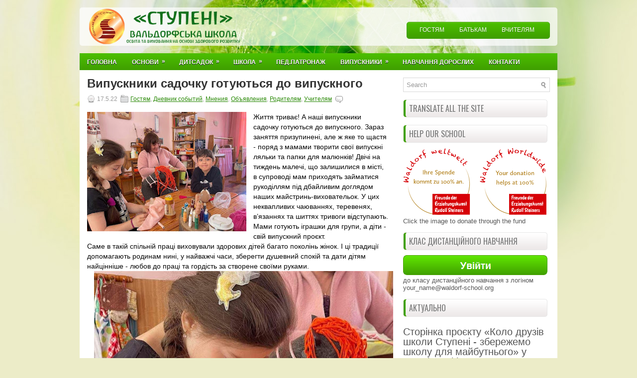

--- FILE ---
content_type: text/html; charset=utf-8
request_url: https://www.google.com/recaptcha/api2/aframe
body_size: 177
content:
<!DOCTYPE HTML><html><head><meta http-equiv="content-type" content="text/html; charset=UTF-8"></head><body><script nonce="dSEEnoYreqyLEdYKrUMjdw">/** Anti-fraud and anti-abuse applications only. See google.com/recaptcha */ try{var clients={'sodar':'https://pagead2.googlesyndication.com/pagead/sodar?'};window.addEventListener("message",function(a){try{if(a.source===window.parent){var b=JSON.parse(a.data);var c=clients[b['id']];if(c){var d=document.createElement('img');d.src=c+b['params']+'&rc='+(localStorage.getItem("rc::a")?sessionStorage.getItem("rc::b"):"");window.document.body.appendChild(d);sessionStorage.setItem("rc::e",parseInt(sessionStorage.getItem("rc::e")||0)+1);localStorage.setItem("rc::h",'1769240171148');}}}catch(b){}});window.parent.postMessage("_grecaptcha_ready", "*");}catch(b){}</script></body></html>